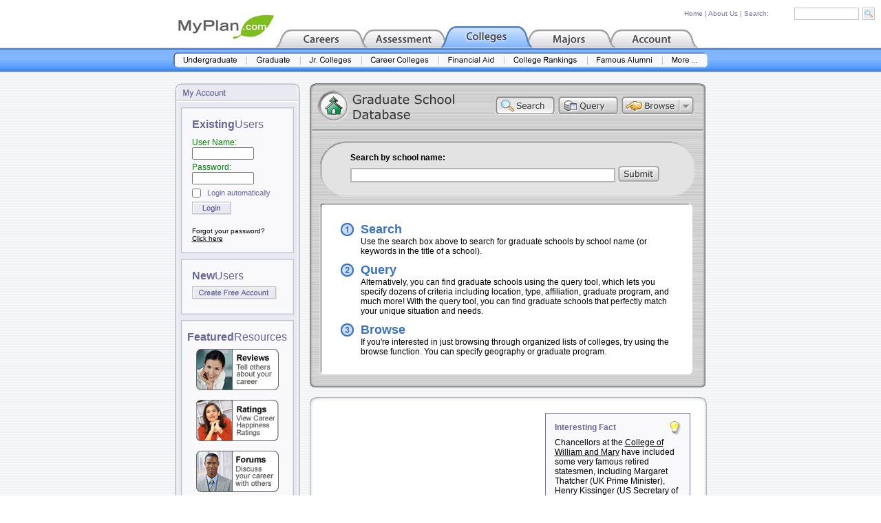

--- FILE ---
content_type: text/html; charset=ISO-8859-1
request_url: https://www.myplan.com/colleges/graduate-schools/database.html?sid=60732617efb2ca99c2be885f67c023fb
body_size: 7144
content:
<!DOCTYPE HTML PUBLIC "-//W3C//DTD HTML 4.01 Transitional//EN">
<html>
<head>
<base href="https://www.myplan.com/education/db/gd/" />
<title>Graduate School Database</title>
<META NAME="description" CONTENT="MyPlan.com is unquestionably the best resource on the Internet for career and college information.  Their long list of free services includes career profiles, career videos, salary data, college profiles, information on majors and degrees, financial aid advice, and career assessment tests.">
<meta http-equiv="Content-Type" content="text/html; charset=iso-8859-1">
<link href="../../../css/footer.css" rel="stylesheet" type="text/css">
<link href="../../../css/footer.css" rel="stylesheet" type="text/css">
<link href="../../../css/port_panel_css.css" rel="stylesheet" type="text/css">
<link href="../../../css/education.css" rel="stylesheet" type="text/css">
<link href="../../../css/query-panel.css" rel="stylesheet" type="text/css">
<link href="../../../css/port_panel_css.css" rel="stylesheet" type="text/css">
<style type="text/css">
<!--
.style11 {color: #0033CC; font-weight: bold;}
.style12 {color: #008000}
.style8 {font-family: Arial, Helvetica, sans-serif;
	font-size: 12px;
}
.style13 {font-family: Arial, Helvetica, sans-serif}
-->
</style>
<style type="text/css">
<!--
.style5 {
	font-family: Verdana, Arial, Helvetica, sans-serif;
	font-size: 12px;
	font-weight: bold;
}
.style26 {font-weight: bold; color: #3A72BE; font-family: Arial, Helvetica, sans-serif; font-size: 18px;}

-->
</style>
<!-- ========== IMAGE PRELOAD INCLUDE ========== -->
<script language="JavaScript" type="text/JavaScript">
<!-- 
function MM_preloadImages() { //v3.0
  var d=document; if(d.images){ if(!d.MM_p) d.MM_p=new Array();
    var i,j=d.MM_p.length,a=MM_preloadImages.arguments; for(i=0; i<a.length; i++)
    if (a[i].indexOf("#")!=0){ d.MM_p[j]=new Image; d.MM_p[j++].src=a[i];}}
}

function MM_swapImgRestore() { //v3.0
  var i,x,a=document.MM_sr; for(i=0;a&&i<a.length&&(x=a[i])&&x.oSrc;i++) x.src=x.oSrc;
}

function MM_findObj(n, d) { //v4.01
  var p,i,x;  if(!d) d=document; if((p=n.indexOf("?"))>0&&parent.frames.length) {
    d=parent.frames[n.substring(p+1)].document; n=n.substring(0,p);}
  if(!(x=d[n])&&d.all) x=d.all[n]; for (i=0;!x&&i<d.forms.length;i++) x=d.forms[i][n];
  for(i=0;!x&&d.layers&&i<d.layers.length;i++) x=MM_findObj(n,d.layers[i].document);
  if(!x && d.getElementById) x=d.getElementById(n); return x;
}

function MM_swapImage() { //v3.0
  var i,j=0,x,a=MM_swapImage.arguments; document.MM_sr=new Array; for(i=0;i<(a.length-2);i+=3)
   if ((x=MM_findObj(a[i]))!=null){document.MM_sr[j++]=x; if(!x.oSrc) x.oSrc=x.src; x.src=a[i+2];}
}

function MM_openBrWindow(theURL,winName,features) { //v2.0
  window.open(theURL,winName,features);
}
//-->
</script>
<!-- ========== END IMAGE PRELOAD INCLUDE ========== -->
<script language="JavaScript" type="text/JavaScript"
>
<!--

function mmLoadMenus() {
  if (window.mm_menu_0430221554_0) return;

  window.mm_menu_0430221554_0 = new Menu("root",100,18,"Verdana, Arial, Helvetica, sans-serif",12,"#000000","#ffffff","#ffffff","#999999","left","middle",3,0,1000,-5,7,true,true,true,0,false,true);
  mm_menu_0430221554_0.addMenuItem("By&nbsp;State","window.open('/colleges/graduate-schools/browse-by-state.html?sid=a75518fb92dd32ae6536434704439051', '_top');");
  mm_menu_0430221554_0.addMenuItem("Alphabetically","window.open('/colleges/graduate-schools/browse-alphabetically.html?sid=a75518fb92dd32ae6536434704439051', '_top');");
  mm_menu_0430221554_0.addMenuItem("By Program","window.open('/colleges/graduate-schools/browse-by-program.html?sid=a75518fb92dd32ae6536434704439051', '_top');");
  mm_menu_0430221554_0.addMenuItem("- Certificate","window.open('/colleges/graduate-schools/browse-by-certificate-programs.html?sid=a75518fb92dd32ae6536434704439051', '_top');");
  mm_menu_0430221554_0.addMenuItem("- Master's","window.open('/colleges/graduate-schools/browse-by-masters-programs.html?sid=a75518fb92dd32ae6536434704439051', '_top');");
  mm_menu_0430221554_0.addMenuItem("- Doctoral","window.open('/colleges/graduate-schools/browse-by-doctoral-programs.html?sid=a75518fb92dd32ae6536434704439051', '_top');");
  mm_menu_0430221554_0.addMenuItem("- Professional","window.open('/colleges/graduate-schools/browse-by-professional-programs.html?sid=a75518fb92dd32ae6536434704439051', '_top');");
   mm_menu_0430221554_0.hideOnMouseOut=true;
   mm_menu_0430221554_0.menuBorder=1;
   mm_menu_0430221554_0.menuLiteBgColor='#ffffff';
   mm_menu_0430221554_0.menuBorderBgColor='#555555';
   mm_menu_0430221554_0.bgColor='#999999';

  mm_menu_0430221554_0.writeMenus();
} // mmLoadMenus()<!--

//-->
//-->
</script>
<script language="JavaScript1.2" src="../../../scripts/mm_menu.js"></script>
<script language="JavaScript" type="text/JavaScript">
<!--
function MM_swapImgRestore() { //v3.0
  var i,x,a=document.MM_sr; for(i=0;a&&i<a.length&&(x=a[i])&&x.oSrc;i++) x.src=x.oSrc;
}

function MM_preloadImages() { //v3.0
  var d=document; if(d.images){ if(!d.MM_p) d.MM_p=new Array();
    var i,j=d.MM_p.length,a=MM_preloadImages.arguments; for(i=0; i<a.length; i++)
    if (a[i].indexOf("#")!=0){ d.MM_p[j]=new Image; d.MM_p[j++].src=a[i];}}
}

function MM_findObj(n, d) { //v4.01
  var p,i,x;  if(!d) d=document; if((p=n.indexOf("?"))>0&&parent.frames.length) {
    d=parent.frames[n.substring(p+1)].document; n=n.substring(0,p);}
  if(!(x=d[n])&&d.all) x=d.all[n]; for (i=0;!x&&i<d.forms.length;i++) x=d.forms[i][n];
  for(i=0;!x&&d.layers&&i<d.layers.length;i++) x=MM_findObj(n,d.layers[i].document);
  if(!x && d.getElementById) x=d.getElementById(n); return x;
}

function MM_swapImage() { //v3.0
  var i,j=0,x,a=MM_swapImage.arguments; document.MM_sr=new Array; for(i=0;i<(a.length-2);i+=3)
   if ((x=MM_findObj(a[i]))!=null){document.MM_sr[j++]=x; if(!x.oSrc) x.oSrc=x.src; x.src=a[i+2];}
}
//-->
</script>
</head>

<body text="#000000" link="#000000" vlink="#000000" alink="#000000" leftmargin="0" topmargin="7" rightmargin="0" onLoad="MM_preloadImages('../../../images/header_blue_subnav_1_over.gif','../../../images/header_blue_subnav_2_over.gif','../../../images/header_blue_subnav_3_over.gif','../../../images/header_blue_subnav_4_over.gif','../../../images/header_blue_subnav_5_over.gif','../../../images/header_blue_subnav_6_over.gif','../../../images/header_blue_subnav_7_over.gif','../../../images/header_blue_subnav_8_over.gif')" onLoad="MM_preloadImages('../../../images/port_panel_full_view_on.gif','../../../images/port_panel_note_on.gif','../../../images/port_panel_logoff_on.gif');MM_preloadImages('../../../images/header_blue_tab_1_over.gif','../../../images/header_blue_tab_4_over.gif','../../../images/header_blue_tab_5_over.gif','../../../images/header_blue_subnav_1_over.gif','../../../images/header_blue_subnav_2_over.gif','../../../images/header_blue_subnav_3_over.gif','../../../images/header_blue_subnav_4_over.gif','../../../images/header_blue_subnav_5_over.gif','../../../images/header_blue_subnav_6_over.gif','../../../images/header_blue_subnav_7_over.gif');MM_preloadImages('../../../images/port_panel_full_view_on.gif','../../../images/port_panel_note_on.gif','../../../images/port_panel_logoff_on.gif','../../../images/panel-bar-button-query-over.gif','../../../images/panel-bar-button-browse-over.gif','../../../images/panel-bar-button-submit-over.gif')">
<script language="JavaScript1.2">mmLoadMenus();</script>
<div id="search_table" style="position:absolute; top: 8px; right: 0px; width:310px; height:23px;">
<table width="310" border="0" cellspacing="0" cellpadding="0">
                    <tr>
                      <td height="25"><form name="global_search" style="margin-bottom:0; margin-right:0;" method="get" action="../../../global_search.php?sid=a75518fb92dd32ae6536434704439051"><table width="100%"  border="0" cellspacing="0" cellpadding="0">
                          <tr>
                            <td width="8%">&nbsp;</td>
                            <td><a href="../../../index.php" class="site_search_text">Home</a><span class="site_search_text"> |&nbsp;</span><a href="../../../about_us.php" class="site_search_text">About Us</a><span class="site_search_text"> |&nbsp;Search:</span></td>
                            <td width="32%">
                                <input name="keyword" type="text" class="site_search" size="16" maxlength="30">
                            </td>
                            <td width="9%"><input type="image" src="../../../images/go.gif" width="18" height="18" border="0" name="submit" value="submit"></td>
                          </tr>
                      </table></form></td>
                    </tr>
</table>
</div>
<table width="100%" border="0" cellspacing="0" cellpadding="0">
  <tr> 
    <td><table width="100%" border="0" cellspacing="0" cellpadding="0">
        <tr>
          <td height="62" align="center" valign="bottom"><table width="765" border="0" cellspacing="0" cellpadding="0">
              <tr>
                <td valign="bottom"><a href="../../../index.php"><img src="../../../images/logos/logo_myplan.jpg" width="140" height="48" border="0"></a><a href="../../../careers/index.php" onMouseOut="MM_swapImgRestore()" onMouseOver="MM_swapImage('Header_Tab_1','','../../../images/header_blue_tab_1_over.gif',1)"><img src="../../../images/header_blue_tab_1_off.gif" alt="Career Exploration" name="Header_Tab_1" width="129" height="31" border="0"></a><a href="../../../assess/index.php" onMouseOut="MM_swapImgRestore()" onMouseOver="MM_swapImage('Header_Tab_2','','../../../images/header_blue_tab_2_over.gif',1)"><img src="../../../images/header_blue_tab_2_off.gif" alt="Career Assessment" name="Header_Tab_2" width="120" height="31" border="0"></a><a href="/colleges/index.html?sid=a75518fb92dd32ae6536434704439051"><img src="../../../images/header_blue_tab_3_on.gif" alt="Colleges & Universities" name="Header_Tab_3" width="120" height="31" border="0"></a><a href="../../../majors/index.php" onMouseOut="MM_swapImgRestore()" onMouseOver="MM_swapImage('Header_Tab_4','','../../../images/header_blue_tab_4_over.gif',1)"><img src="../../../images/header_blue_tab_4_off.gif" alt="Majors & Degrees" name="Header_Tab_4" width="120" height="31" border="0"></a><a href="../../../account/index.php" onMouseOut="MM_swapImgRestore()" onMouseOver="MM_swapImage('Header_Tab_5','','../../../images/header_blue_tab_5_over.gif',1)"><img src="../../../images/header_blue_tab_5_off.gif" alt="Account Manager" name="Header_Tab_5" width="129" height="31" border="0"></a></td>
              </tr>
          </table></td>
        </tr>
        <tr>
          <td height="36" align="center" valign="top" background="../../../images/header_blue_bar_bg.gif"><table width="777" border="0" cellspacing="0" cellpadding="0">
              <tr>
                <td align="center" valign="center" height="7"><img src="../../../images/header_blue_bar_bg_center.gif" width="777" height="7" border="0"></td>
              </tr>
              <tr>
                <td align="center" valign="top"><a href="/colleges/undergraduate-colleges/database.html?sid=a75518fb92dd32ae6536434704439051" onMouseOut="MM_swapImgRestore()" onMouseOver="MM_swapImage('Header_Subnav_1','','../../../images/header_blue_subnav_1_over.gif',1)"><img src="../../../images/header_blue_subnav_1_off.gif" alt="Undergraduate Colleges" name="Header_Subnav_1" width="107" height="23" border="0"></a><a href="/colleges/graduate-schools/database.html?sid=a75518fb92dd32ae6536434704439051" onMouseOut="MM_swapImgRestore()" onMouseOver="MM_swapImage('Header_Subnav_2','','../../../images/header_blue_subnav_2_over.gif',1)"><img src="../../../images/header_blue_subnav_2_off.gif" alt="Graduate Schools" name="Header_Subnav_2" width="78" height="23" border="0"></a><a href="/colleges/community-colleges/database.html?sid=a75518fb92dd32ae6536434704439051" onMouseOut="MM_swapImgRestore()" onMouseOver="MM_swapImage('Header_Subnav_3','','../../../images/header_blue_subnav_3_over.gif',1)"><img src="../../../images/header_blue_subnav_3_off.gif" alt="Community & Jr. Colleges" name="Header_Subnav_3" width="89" height="23" border="0"></a><a href="/colleges/career-colleges/database.html?sid=a75518fb92dd32ae6536434704439051" onMouseOut="MM_swapImgRestore()" onMouseOver="MM_swapImage('Header_Subnav_4','','../../../images/header_blue_subnav_4_over.gif',1)"><img src="../../../images/header_blue_subnav_4_off.gif" alt="Career Colleges" name="Header_Subnav_4" width="112" height="23" border="0"></a><a href="../../colleges/f-aid1.php" onMouseOut="MM_swapImgRestore()" onMouseOver="MM_swapImage('Header_Subnav_5','','../../../images/header_blue_subnav_5_over.gif',1)"><img src="../../../images/header_blue_subnav_5_off.gif" alt="Financial Aid Guide" name="Header_Subnav_5" width="95" height="23" border="0"></a><a href="../../colleges/college_rankings_1.php" onMouseOut="MM_swapImgRestore()" onMouseOver="MM_swapImage('Header_Subnav_6','','../../../images/header_blue_subnav_6_over.gif',1)"><img src="../../../images/header_blue_subnav_6_off.gif" alt="College Rankings" name="Header_Subnav_6" width="121" height="23" border="0"></a><a href="../../colleges/famous_alumni.php" onMouseOut="MM_swapImgRestore()" onMouseOver="MM_swapImage('Header_Subnav_7','','../../../images/header_blue_subnav_7_over.gif',1)"><img src="../../../images/header_blue_subnav_7_off.gif" alt="Famous Alumni Directory" name="Header_Subnav_7" width="109" height="23" border="0"></a><a href="../../index.php" onMouseOut="MM_swapImgRestore()" onMouseOver="MM_swapImage('Header_Subnav_8','','../../../images/header_blue_subnav_8_over.gif',1)"><img src="../../../images/header_blue_subnav_8_off.gif" alt="More Tools & Resources" name="Header_Subnav_8" width="66" height="23" border="0"></a></td>
              </tr>
          </table></td>
        </tr>
      </table></td>
  </tr>
  <tr>
    <td background="../../../images/bg_1a.gif">	
		

<table width="100%" border="0" cellspacing="0" cellpadding="0">
        <tr>
          <td height="16"><img src="../../../images/port_panel_spacer_8x1.gif" width="8" height="8"></td>
        </tr>
        <tr>
          <td><center><table width="773" height="100%" border="0" cellpadding="0" cellspacing="0">
                    <tr> 
                      <td width="182" height="100%" align="right" valign="top" background="../../../images/port_panel_bg.gif">
<table width="182" border="0" cellpadding="0" cellspacing="0">
  <tr>
    <td height="27"><img src="../../../images/port_panel_top_Account.gif" width="182" height="27"></td>
  </tr>
  <tr>
    <td align="center" valign="top" style="background-repeat:repeat-y" background="../../../images/port_panel_bg.gif"><table width="100%" height="10" border="0" cellpadding="0" cellspacing="0">
      <tr>
        <td height="9" align="center">
          <table width="164" border="0" cellspacing="0" cellpadding="0">
            <tr>
              <td height="8"><img src="../../../images/spacer_1x1.gif" width="8" height="2"></td>
            </tr>
            <tr>
              <td height="2" valign="bottom" background="../../../images/port_panel_box_top.gif"><img src="../../../images/spacer_1x1.gif" width="8" height="2"></td>
            </tr>
            <tr>
              <td height="14" background="../../../images/port_panel_box_middle_region2.gif"><div align="center"><img src="../../../images/spacer_5x1.gif" width="5" height="5"></div></td>
            </tr>
            <tr>
              <td height="18" align="center" valign="top" background="../../../images/port_panel_box_middle_region2.gif"><table width="90%" border="0" cellspacing="0" cellpadding="0">
                  <tr>
                    <td width="182" height="9" align="center"><table width="90%" border="0" cellspacing="0" cellpadding="0">
                        <tr>
                          <td width="182" height="1"><span class="existing">Existing</span><span class="users">Users</span></td>
                        </tr>
                        <tr>
                          <td width="182" height="18" valign="bottom"><form style="margin-bottom:0;" name="account_panel_login_form" method="post" action="../../../community/login.php?sid=a75518fb92dd32ae6536434704439051">
                              <input type="hidden" name="redirect" value="/colleges/graduate-schools/database.html?sid=60732617efb2ca99c2be885f67c023fb">
                              <input type="hidden" name="login" value="login">
                              <table width="100%"  border="0" cellspacing="0" cellpadding="0">
                                <tr>
                                  <td height="10"><img src="../../../images/port_panel_spacer_8x1.gif" width="8" height="4"></td>
                                </tr>
                                <tr>
                                  <td class="tool_description"><div align="right">
                                      <div align="left" class="password">User Name:</div>
                                    </div>
                                      <div align="left">
                                        <input name="username" type="text" id="username" style="font-size:12px; width:90px; height:18px;" size="14">
                                    </div></td>
                                </tr>
                                <tr>
                                  <td height="4" class="tool_description"><img src="../../../images/port_panel_spacer_8x1.gif" width="8" height="4"></td>
                                </tr>
                                <tr>
                                  <td class="tool_description"><div align="right" class="style8">
                                      <div align="left" class="password">Password:</div>
                                    </div>
                                      <div align="left">
                                        <input name="password" type="password" id="password" style="font-size:12px; width:90px; height:18px;" size="14">
                                    </div></td>
                                </tr>
                                <tr>
                                  <td height="6" class="tool_description"><img src="../../../images/port_panel_spacer_8x1.gif" width="8" height="4"></td>
                                </tr>
                                <tr>
                                  <td height="6" class="tool_description"><table width="100%"  border="0" cellspacing="0" cellpadding="0">
                                    <tr>
                                      <td width="16%" align="left">
                                        <input type="checkbox" name="autologin" style="background-color: #F9F9FB; margin:0px; padding:0px;"></td>
                                      <td width="84%" valign="middle" class="panellist">Login automatically</td>
                                      </tr>
                                  </table></td>
                                </tr>
                                <tr>
                                  <td height="6" class="tool_description"><img src="../../../images/port_panel_spacer_8x1.gif" width="8" height="4"></td>
                                </tr>
                                <tr>
                                  <td class="tool_description"><a href="javascript:document.account_panel_login_form.submit()"><img src="../../../images/login.gif" width="57" height="19" border="0" name="submit_button" id="submit_button" alt="Login"></a></td>
                                </tr>
                                <tr>
                                  <td height="8" class="tool_description"><img src="../../../images/port_panel_spacer_8x1.gif" width="1" height="4">
                                    <input name="image" type="image" src="../../../images/spacer_1x1.gif" width="1" height="1" border="0"></td>
                                </tr>
                                <tr>
                                  <td><span class="forgot"> Forgot your password? <a href="../../../community/profile.php?mode=sendpassword"><br>
                                Click here&#13;</a></span></td>
                                </tr>
                              </table>
                          </form></td>
                        </tr>
                        <tr>
                          <td width="182" height="4"><img src="../../../images/spacer_1x1.gif" width="8" height="2"></td>
                        </tr>
                    </table></td>
                  </tr>
              </table></td>
            </tr>
            <tr>
              <td height="8" background="../../../images/port_panel_box_middle_region2.gif"><div align="center"><img src="../../../images/spacer_5x1.gif" width="5" height="5"></div></td>
            </tr>
            <tr>
              <td height="4" background="../../../images/port_panel_box_bottom2.gif"><img src="../../../images/spacer_1x1.gif" width="8" height="2"></td>
            </tr>
          </table>
          <table width="164" border="0" cellspacing="0" cellpadding="0">
            <tr>
              <td height="8"><img src="../../../images/spacer_1x1.gif" width="8" height="2"></td>
            </tr>
            <tr>
              <td height="2" valign="bottom" background="../../../images/port_panel_box_top.gif"><img src="../../../images/spacer_1x1.gif" width="8" height="2"></td>
            </tr>
            <tr>
              <td height="14" background="../../../images/port_panel_box_middle_region2.gif"><div align="center"><img src="../../../images/spacer_5x1.gif" width="5" height="5"></div></td>
            </tr>
            <tr>
              <td height="18" align="center" valign="top" background="../../../images/port_panel_box_middle_region2.gif"><table width="90%" border="0" cellspacing="0" cellpadding="0">
                  <tr>
                    <td width="182" align="center"><table width="90%" border="0" cellspacing="0" cellpadding="0">
                        <tr>
                          <td height="1"><span class="existing">New</span><span class="users">Users</span></td>
                        </tr>
                        <tr>
                          <td height="6"><img src="../../../images/spacer_1x1.gif" width="8" height="2"></td>
                        </tr>
                        <tr>
                          <td height="18" align="right" valign="bottom"><div align="left"><a href="../../../account/registration.php"><img src="../../../images/create_account.gif" width="123" height="19" border="0"></a></div></td>
                        </tr>
                        <tr>
                          <td height="10"><img src="../../../images/spacer_1x1.gif" width="8" height="2"></td>
                        </tr>
                    </table></td>
                  </tr>
              </table></td>
            </tr>
            <tr>
              <td height="8" background="../../../images/port_panel_box_middle_region2.gif"><div align="center"><img src="../../../images/spacer_5x1.gif" width="5" height="5"></div></td>
            </tr>
            <tr>
              <td height="4" background="../../../images/port_panel_box_bottom2.gif"><img src="../../../images/spacer_1x1.gif" width="8" height="2"></td>
            </tr>
        </table></td>
      </tr>
      <tr>
        <td align="center"><table width="164" border="0" cellspacing="0" cellpadding="0">
  <tr>
    <td height="8"><img src="/images/spacer_1x1.gif" width="8" height="2"></td>
  </tr>
  <tr>
    <td height="2" valign="bottom" background="/images/port_panel_box_top.gif"><img src="/images/spacer_1x1.gif" width="8" height="2"></td>
  </tr>
  <tr>
    <td height="14" background="/images/port_panel_box_middle_region2.gif"><div align="center"><img src="/images/spacer_5x1.gif" width="5" height="5"></div></td>
  </tr>
  <tr>
    <td height="18" align="center" valign="top" background="/images/port_panel_box_middle_region2.gif"><table width="90%" border="0" cellspacing="0" cellpadding="0">
        <tr>
          <td width="182" align="center"><table width="120" border="0" cellspacing="0" cellpadding="0">
              <tr>
                <td height="1"><span class="existing">Featured</span><span class="users">Resources</span></td>
              </tr>
              <tr>
                <td height="8"><img src="/images/spacer_1x1.gif" width="1" height="1"></td>
              </tr>
              <tr>
                <td height="18" align="center"><a href="/community/home.php?p=1&amp;sid=a75518fb92dd32ae6536434704439051"><img src="/images/community_ad_career_reviews.gif" width="120" height="60" border="0"></a></td>
              </tr>
              <tr>
                <td height="14"><img src="/images/spacer_1x1.gif" width="8" height="2"></td>
              </tr>
              <tr>
                <td height="18" align="center"><a href="/community/home.php?p=1&amp;sid=a75518fb92dd32ae6536434704439051"><img src="/images/community_ad_career_ratings.gif" width="120" height="60" border="0"></a></td>
              </tr>
              <tr>
                <td height="14"><img src="/images/spacer_1x1.gif" width="8" height="2"></td>
              </tr>
              <tr>
                <td height="18" align="center"><a href="/community/home.php?p=1&amp;sid=a75518fb92dd32ae6536434704439051"><img src="/images/community_ad_career_forums.gif" width="120" height="60" border="0"></a></td>
              </tr>
              <tr>
                <td height="10"><img src="/images/spacer_1x1.gif" width="8" height="2"></td>
              </tr>
          </table></td>
        </tr>
    </table></td>
  </tr>
  <tr>
    <td height="8" background="/images/port_panel_box_middle_region2.gif"><div align="center"><img src="/images/spacer_5x1.gif" width="5" height="5"></div></td>
  </tr>
  <tr>
    <td height="4" background="/images/port_panel_box_bottom2.gif"><img src="/images/spacer_1x1.gif" width="8" height="2"></td>
  </tr>
  <tr>
    <td height="9"><img src="/images/spacer_1x1.gif" width="8" height="2"></td>
  </tr>
  <tr>
    <td align="center" valign="top"><!-- AddThis Bookmark Button BEGIN -->
<a href="https://www.addthis.com/bookmark.php" onclick="window.open('https://www.addthis.com/bookmark.php?pub=1O4ZL1QG7GFQQ033&url='+encodeURIComponent(location.href)+'&title='+encodeURIComponent(document.title), 'addthis', 'scrollbars=yes,menubar=no,width=620,height=520,resizable=yes,toolbar=no,location=no,status=no,screenX=200,screenY=100,left=200,top=100'); return false;" title="Bookmark using any bookmark manager!" target="_blank"><img src="https://s3.addthis.com/button2-bm.png" width="160" height="24" border="0" alt="AddThis Social Bookmark Button" /></a>
<!-- AddThis Bookmark Button END --></td>
  </tr>
</table>
</td>
      </tr>
      <tr>
        <td height="9"><img src="../../../images/port_panel_spacer_8x1.gif" width="8" height="10"></td>
      </tr>
    </table></td>
  </tr>
</table>
</td>
                      <td width="14" height="100%">&nbsp;</td>
                      <td width="577" height="100%" valign="top" class="link">	


 <table width="100%" height="100%%"  border="0" cellpadding="0" cellspacing="0">
                        <tr>
                          <td width="575"><table width="575" border="0" cellpadding="0" cellspacing="0">
                              <tr>
                                <td width="575" height="70" align="right" style="background-repeat:repeat-y" background="../../../images/query_panel_top_college_gr.gif">
                                   <img src="../../../images/panel-bar-button-search-on.gif" alt="Search" name="Image133" height="27" border="0"><img src="../../../images/spacer_5x1.gif" width="5" height="8"><a href="query.php?sid=a75518fb92dd32ae6536434704439051" onMouseOut="MM_swapImgRestore()" onMouseOver="MM_swapImage('Image135','','../../../images/panel-bar-button-query-over.gif',1)"><img src="../../../images/panel-bar-button-query-off.gif" alt="Query" name="Image135" height="27" border="0"></a><img src="../../../images/spacer_5x1.gif" width="5" height="8"><a href="#" onMouseOut="MM_swapImgRestore();MM_startTimeout()" onMouseOver="MM_swapImage('panelbarbuttonbrowsefullMENU','','../../../images/panel-bar-button-browse-over.gif',1)" OnClick="MM_showMenu(window.mm_menu_0430221554_0,0,26,null,'panelbarbuttonbrowsefullMENU');MM_swapImage('panelbarbuttonbrowsefullMENU','','../../../images/panel-bar-button-browse-over.gif',1);return false"><img name="panelbarbuttonbrowsefullMENU" src="../../../images/panel-bar-button-browse-full-MENU.gif" width="105" height="27" border="0" alt="Browse"></a>
                                      <img src="../../../images/spacer_1x1.gif" width="13" height="10">
                                </td>
                              </tr>
                              <tr>
                                <td height="95" valign="top" style="background-repeat:repeat-y" background="../../../images/query_panel_top_bg_search_panel.gif"><table width="100%" border="0" cellspacing="0" cellpadding="0">
                                    <tr>
                                      <td height="21"><img src="../../../images/spacer_1x1.gif" width="8" height="21"></td>
                                    </tr>
                                    <tr>
                                      <td><table width="100%" height="100%" border="0" cellpadding="0" cellspacing="0">
                                          <tr>
                                            <td width="16"></td>
                                            <td width="536"><table width="100%"  border="0" cellspacing="3" cellpadding="3">
                                                <tr>
                                                  <td width="7%">&nbsp;</td>
                                                  <td width="93%" align="left"><table width="340"  border="0" cellpadding="0" cellspacing="0">
                                                    <tr>
                                                      <td width="280" align="right" valign="bottom"><div align="left"><span class="style5">Search by school name:</span></div></td>
                                                      <td align="center" valign="top">&nbsp;</td>
                                                      <td align="center" valign="top">&nbsp;</td>
                                                      <td align="center" valign="top">&nbsp;</td>
                                                    </tr>
                                                    <tr>
                                                      <td width="280" align="right" valign="bottom"><form style="margin-bottom:0; margin-right:0; margin-left:0; margin-top:0;" name="gd_search_form" method="post" action="/colleges/graduate-schools/search-results.html?sid=a75518fb92dd32ae6536434704439051">
                                                          <input name="gd_search" type="text" class="searchbox2" size="46">
                                                      </form></td>
                                                      <td width="10" align="center" valign="top">&nbsp;</td>
                                                      <td width="40" align="center" valign="top"><img src="../../../images/spacer_5x1.gif" width="3" height="5"><a onMouseOver="MM_swapImage('Image1','','../../../images/panel-bar-button-submit-over.gif',1)" onMouseOut="MM_swapImgRestore()" onclick="document.gd_search_form.submit()"><img src="../../../images/panel-bar-button-submit.gif" name="Image1" border="0" id="Image1"></a></td>
                                                      <td align="center" valign="top">&nbsp;</td>
                                                    </tr>
                                                  </table></td>
                                                  <td width="5%"></td>
                                                </tr>
                                                <tr>
                                                  <td height="10" colspan="3"><img src="../../../images/spacer_1x1.gif" width="8" height="10"></td>
                                                </tr>
                                            </table></td>
                                            <td width="16"></td>
                                          </tr>
                                      </table></td>
                                    </tr>
                                </table></td>
                              </tr>
                              <tr>
                                <td align="center" valign="top" style="background-repeat:repeat-y" background="../../../images/query_panel_top_bg.gif"><table width="550"  border="0" cellspacing="0" cellpadding="0">
                                    <tr>
                                      <td><img src="../../../images/query_panel_query_page_top.gif" width="550" height="13"></td>
                                    </tr>
                                    <tr>
                                      <td background="../../../images/query_panel_query_page_mid.gif">
                                        <table width="100%"  border="0" cellspacing="0" cellpadding="0">
                                          <tr>
                                            <td width="4%">&nbsp;</td>
                                            <td width="88%"><table width="100%"  border="0" cellspacing="0" cellpadding="0">
                                                <tr>
                                                  <td height="20" colspan="2" align="center"><img src="../../../images/spacer_5x1.gif" width="1" height="5"></td>
                                                </tr>
                                                <tr>
                                                  <td width="8%" align="center"><img src="../../../images/blue_no_1.gif" width="19" height="19"></td>
                                                  <td width="91%"><span class="style26">Search</span></td>
                                                </tr>
                                                <tr>
                                                  <td width="8%" align="center">&nbsp;</td>
                                                  <td><span class="content">Use the search box above to search for graduate schools by school name (or keywords in the title of a school).</span></td>
                                                </tr>
                                                <tr>
                                                  <td height="10" colspan="2" align="center"><img src="../../../images/spacer_5x1.gif" width="1" height="5"></td>
                                                </tr>
                                                <tr>
                                                  <td width="8%" align="center"><img src="../../../images/blue_no_2.gif" width="19" height="19"></td>
                                                  <td><span class="style25"><span class="style26">Query</span></span></td>
                                                </tr>
                                                <tr>
                                                  <td width="8%" align="center">&nbsp;</td>
                                                  <td><span class="content">Alternatively, you can find graduate schools using the query tool, which lets you specify dozens of criteria including location, type, affiliation, graduate program, and much more! With the query tool, you can find graduate schools that perfectly match your unique situation and needs. </span></td>
                                                </tr>
                                                <tr>
                                                  <td height="10" colspan="2" align="center"><img src="../../../images/spacer_5x1.gif" width="1" height="5"></td>
                                                </tr>
                                                <tr>
                                                  <td width="8%" align="center"><img src="../../../images/blue_no_3.gif" width="19" height="19"></td>
                                                  <td><span class="style25"><span class="style26">Browse</span></span></td>
                                                </tr>
                                                <tr>
                                                  <td width="8%" align="center">&nbsp;</td>
                                                  <td><span class="content">If you're interested in just browsing through organized lists of colleges, try using the browse function. You can specify geography or graduate program.</span></td>
                                                </tr>
                                                <tr>
                                                  <td height="18" colspan="2" align="center"><img src="../../../images/spacer_5x1.gif" width="1" height="5"></td>
                                                </tr>
                                            </table></td>
                                            <td width="4%">&nbsp;</td>
                                          </tr>
                                      </table></td>
                                    </tr>
                                    <tr>
                                      <td><img src="../../../images/query_panel_query_page_bottom.gif" width="550" height="10"></td>
                                    </tr>
                                    <tr>
                                      <td height="4"><img src="../../../images/spacer_1x1.gif" width="1" height="1"></td>
                                    </tr>
                                </table></td>
                              </tr>
                              <tr>
                                <td height="13" valign="top"><img src="../../../images/query_bottom_solo3.gif" width="575" height="13"></td>
                              </tr>
                          </table></td>
                        </tr>
                        
<tr>
                          <td height="14"><img src="../../../images/spacer_5x1.gif" width="10" height="14"></td>
                        </tr>
                        <tr>
                          <td height="12" valign="top"><img src="../../../images/query_page_top.gif" width="577" height="12"></td>
                        </tr>
                        <tr>
                          <td width="575" height="100%" valign="top" background="../../../images/career_explore_page_bg.gif"><table width="575"  border="0" cellspacing="2" cellpadding="2">
                              <tr>
                                <td height="4" colspan="5"><img src="../../../images/spacer_1x1.gif" width="1" height="1"></td>
                              </tr>
                              <tr>
                                <td width="16">&nbsp;</td>
                                <td width="300" valign="top"><script type="text/javascript"><!--
google_ad_client = "pub-8700949391732199";
google_ad_width = 300;
google_ad_height = 250;
google_ad_format = "300x250_as";
google_ad_type = "text_image";
//2007-01-25: education
google_ad_channel = "3676284853";
google_color_border = "73739A";
google_color_bg = "F9F9FB";
google_color_link = "686897";
google_color_text = "000000";
google_color_url = "008000";
//--></script>
<script type="text/javascript"
  src="https://pagead2.googlesyndication.com/pagead/show_ads.js">
</script></td>
                                <td width="8">&nbsp;</td>
                                <td width="238" valign="top"><table width="100%"  border="0" cellspacing="0" cellpadding="0">
<tr>
                                    <td valign="top"><table width="100%" height="115"  border="0" cellpadding="0" cellspacing="0" class="ad_light_blue" style="border-color:#73739A">
                                      <tr>
                                        <td valign="top"><table width="100%"  border="0" cellspacing="0" cellpadding="0">
                                          <tr>
                                            <td><table width="100%"  border="0" cellspacing="0" cellpadding="0">
                                              <tr>
                                                <td width="92%"><span class="google_title">Interesting Fact</span></td>
                                                <td width="8%" valign="top"><img src="../../../images/forum_icon_faq2.gif" width="16" height="21"></td>
                                              </tr>
                                            </table>                                              </td>
                                          </tr>
                                          <tr>
                                            <td height="4"><img src="../../../images/spacer_1x1.gif" width="1" height="1"></td>
                                          </tr>
                                          <tr>
                                            <td><span class="google_text">Chancellors at the  <a href="../../../education/db/ug/ug_1.php?id=231624">College of William and Mary</a> have included some very famous retired statesmen, including Margaret Thatcher (UK Prime Minister), Henry Kissinger (US Secretary of State), Warren E. Burger (US Chief Justice), and, currently, Sandra Day O'Connor (US Associate Justice).</span></td>
                                          </tr>
                                        </table></td>
                                      </tr>
                                    </table>
                                    </td>
                                  </tr>
                                  <tr>
                                    <td height="20"><img src="../../../images/spacer_1x1.gif" width="1" height="1"></td>
                                  </tr>
<tr>
                                    <td valign="top"><table width="100%" height="115"  border="0" cellpadding="0" cellspacing="0" class="ad_light_blue" style="border-color:#73739A">
                                      <tr>
                                        <td valign="top"><table width="100%"  border="0" cellspacing="0" cellpadding="0">
                                            <tr>
                                              <td><table width="100%"  border="0" cellspacing="0" cellpadding="0">
                                                  <tr>
                                                    <td width="92%"><span class="google_title">Did you know...</span></td>
                                                    <td width="8%" valign="top"><img src="../../../images/compass.gif" width="25" height="21"></td>
                                                  </tr>
                                              </table></td>
                                            </tr>
                                            <tr>
                                              <td height="4"><img src="../../../images/spacer_1x1.gif" width="1" height="1"></td>
                                            </tr>
                                            <tr>
                                              <td><span class="google_text">The MyPlan.com <a href="../../../careers/db/db_main.php">Career Database</a> provides detailed profiles on over 900 different careers! </span></td>
                                            </tr>
                                        </table></td>
                                      </tr>
                                    </table></td>
                                  </tr>
                                  
                                </table></td>
                                <td width="13">&nbsp;</td>
                              </tr>
                              <tr>
                                <td height="4" colspan="5"><img src="../../../images/spacer_1x1.gif" width="1" height="1"></td>
                              </tr>
                            </table>                              </td>
                        </tr>

                      </table>

</td>
                    </tr>
                    <tr>
                      <td colspan="3" valign="top"><img src="../../../images/total_bottom_page.gif" width="773" height="17"></td>
                    </tr>
                  </table></center></td>
        </tr>
        <tr>
          <td height="13"><p><img src="../../../images/port_panel_spacer_8x1.gif" width="8" height="13"></p>
          </td>
        </tr>
</table>

	</td>
  </tr>
  <tr>
    <td><table width="100%" border="0" cellspacing="0" cellpadding="0">
        <tr>
          <td><table width="100%" border="0" cellspacing="0" cellpadding="0">
              <tr>
                <td height="36" background="../../../images/header_blue_bar_bg.gif"><img src="../../../images/spacer_5x1.gif" width="5" height="5"></td>
              </tr>
              <tr>
                <td align="center"><img src="../../../images/spacer_5x1.gif" width="1" height="5"></td>
              </tr>
              <tr>
                <td align="center" class="footer2"><a href="../../../about_us.php" class="footer">About Us</a>&nbsp;&nbsp;&nbsp;|&nbsp;&nbsp;&nbsp;<a href="../../../contact.php" class="footer">Contact Us</a> &nbsp;&nbsp;&nbsp;|&nbsp;&nbsp;&nbsp; <a href="../../../privacy.php" class="footer">Privacy Policy</a>&nbsp;&nbsp;&nbsp;|&nbsp;&nbsp;&nbsp;<a href="../../../terms.php" class="footer">Terms of Use</a> &nbsp;&nbsp;&nbsp;|&nbsp;&nbsp;&nbsp; &copy; MyPlan.com, L.L.C. 2004 -
                    <script>
var mydate=new Date()
var year=mydate.getYear()
if (year < 1000)
year+=1900
var day=mydate.getDay()
document.write(year)
                </script>
                    <br>
                    <br>
                <p></p></td>
              </tr>
          </table></td>
        </tr>
      </table></td>
  </tr>
</table>
<script type="text/javascript">
var gaJsHost = (("https:" == document.location.protocol) ? "https://ssl." : "http://www.");
document.write(unescape("%3Cscript src='" + gaJsHost + "google-analytics.com/ga.js' type='text/javascript'%3E%3C/script%3E"));
</script>
<script type="text/javascript">
try{
var pageTracker = _gat._getTracker("UA-4030608-1");
pageTracker._trackPageview();
} catch(err) {}</script>
</body>
</html>


--- FILE ---
content_type: text/html; charset=utf-8
request_url: https://www.google.com/recaptcha/api2/aframe
body_size: 266
content:
<!DOCTYPE HTML><html><head><meta http-equiv="content-type" content="text/html; charset=UTF-8"></head><body><script nonce="_qGbTwIJ06l4wcrgJsTfFg">/** Anti-fraud and anti-abuse applications only. See google.com/recaptcha */ try{var clients={'sodar':'https://pagead2.googlesyndication.com/pagead/sodar?'};window.addEventListener("message",function(a){try{if(a.source===window.parent){var b=JSON.parse(a.data);var c=clients[b['id']];if(c){var d=document.createElement('img');d.src=c+b['params']+'&rc='+(localStorage.getItem("rc::a")?sessionStorage.getItem("rc::b"):"");window.document.body.appendChild(d);sessionStorage.setItem("rc::e",parseInt(sessionStorage.getItem("rc::e")||0)+1);localStorage.setItem("rc::h",'1768754370586');}}}catch(b){}});window.parent.postMessage("_grecaptcha_ready", "*");}catch(b){}</script></body></html>